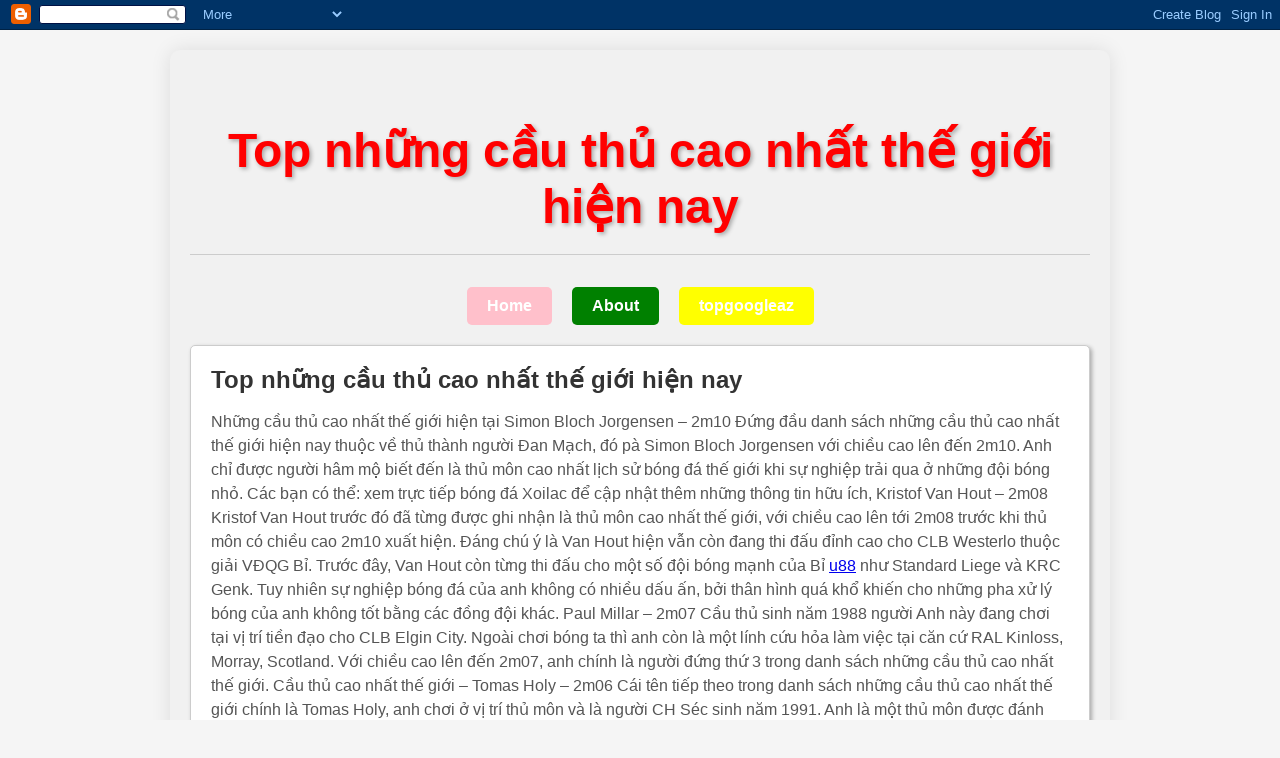

--- FILE ---
content_type: text/html; charset=UTF-8
request_url: https://asdfghjkllkjhgbiz.blogspot.com/
body_size: 2358
content:
<!DOCTYPE html>
<html lang="en-us">

<head>
    <title>Top những cầu thủ cao nhất thế giới hiện na</title>
    <meta http-equiv="Content-Type" content="text/html; charset=utf-8" />
    <meta name="generator" content="WordPress 6.2" />
    <style>
        body {
            font-family: Arial, sans-serif;
            background-color: #f5f5f5;
        }

        main {
            display: block;
            position: relative;
            margin: 50px auto;
            width: 80%;
            max-width: 900px;
            background-color: #f1f1f1;
            border-radius: 10px;
            padding: 20px;
            box-shadow: 0px 0px 20px rgba(0, 0, 0, 0.1);
        }

        #title {
            padding: 20px 0;
            text-align: center;
            font-size: 48px;
            color: #333;
            text-shadow: 2px 2px 4px rgba(0, 0, 0, 0.3);
            border-bottom: 1px solid #ccc;
        }

        nav {
            display: flex;
            justify-content: center;
            margin-bottom: 20px;
        }

        nav a {
            color: #fff;
            text-decoration: none;
            font-weight: 600;
            padding: 10px 20px;
            border-radius: 5px;
            transition: all 0.2s ease-in-out;
            background-color: #4CAF50;
            margin: 0 10px;
        }

        nav a:hover {
            background-color: #45a049;
        }

        article {
            padding: 20px;
            border: 1px solid #ccc;
            border-radius: 5px;
            background-color: #fff;
            box-shadow: 2px 2px 4px rgba(0, 0, 0, 0.3);
        }

        article h2 {
            margin-top: 0;
            color: #333;
            font-size: 24px;
            margin-bottom: 10px;
        }

        article p {
            color: #555;
            font-size: 16px;
            line-height: 1.5;
            margin-bottom: 0;
        }

        footer {
            display: flex;
            justify-content: flex-end;
            align-items: center;
            color: #555;
            font-size: 14px;
            margin-top: 20px;
        }

        footer span {
            font-size: 18px;
            color: #333;
            font-weight: bold;
            text-shadow: 2px 2px 4px rgba(0, 0, 0, 0.3);
        }
    </style>
<link rel="me" href="https://draft.blogger.com/profile/18065308882047725926" />
<meta name='google-adsense-platform-account' content='ca-host-pub-1556223355139109'/>
<meta name='google-adsense-platform-domain' content='blogspot.com'/>
<!-- --><style type="text/css">@import url(//www.blogger.com/static/v1/v-css/navbar/3334278262-classic.css);
div.b-mobile {display:none;}
</style>

</head>

<body><script type="text/javascript">
    function setAttributeOnload(object, attribute, val) {
      if(window.addEventListener) {
        window.addEventListener('load',
          function(){ object[attribute] = val; }, false);
      } else {
        window.attachEvent('onload', function(){ object[attribute] = val; });
      }
    }
  </script>
<div id="navbar-iframe-container"></div>
<script type="text/javascript" src="https://apis.google.com/js/platform.js"></script>
<script type="text/javascript">
      gapi.load("gapi.iframes:gapi.iframes.style.bubble", function() {
        if (gapi.iframes && gapi.iframes.getContext) {
          gapi.iframes.getContext().openChild({
              url: 'https://draft.blogger.com/navbar/5040285066787325250?origin\x3dhttps://asdfghjkllkjhgbiz.blogspot.com',
              where: document.getElementById("navbar-iframe-container"),
              id: "navbar-iframe"
          });
        }
      });
    </script>
    <main>
        <h1 id="title" style="color: red;">Top những cầu thủ cao nhất thế giới hiện nay </h1>
        <nav>
            <a href="#" style="background-color: pink;">Home</a>
            <a href="#" style="background-color: green;">About</a>
          <a href="https://topgoogleaz.com/" style="background-color: yellow;">topgoogleaz</a>
        </nav>
        <article>
            <h2>Top những cầu thủ cao nhất thế giới hiện nay</h2>
            <p>
                Những cầu thủ cao nhất thế giới hiện tại
Simon Bloch Jorgensen – 2m10
Đứng đầu danh sách những cầu thủ cao nhất thế giới hiện nay thuộc về thủ thành người Đan Mạch, đó pà Simon Bloch Jorgensen với chiều cao lên đến 2m10. Anh chỉ được người hâm mộ biết đến là thủ môn cao nhất lịch sử bóng đá thế giới khi sự nghiệp trải qua ở những đội bóng nhỏ.

Các bạn có thể: xem trực tiếp bóng đá Xoilac để cập nhật thêm những thông tin hữu ích, Kristof Van Hout – 2m08
Kristof Van Hout trước đó đã từng được ghi nhận là thủ môn cao nhất thế giới, với chiều cao lên tới 2m08 trước khi thủ môn có chiều cao 2m10 xuất hiện. Đáng chú ý là Van Hout hiện vẫn còn đang thi đấu đỉnh cao cho CLB Westerlo thuộc giải VĐQG Bỉ.

Trước đây, Van Hout còn từng thi đấu cho một số đội bóng mạnh của Bỉ <a href="https://u88.live/">u88</a> như Standard Liege và KRC Genk. Tuy nhiên sự nghiệp bóng đá của anh không có nhiều dấu ấn, bởi thân hình quá khổ khiến cho những pha xử lý bóng của anh không tốt bằng các đồng đội khác.

Paul Millar – 2m07
Cầu thủ sinh năm 1988 người Anh này đang chơi tại vị trí tiền đạo cho CLB Elgin City. Ngoài chơi bóng ta thì anh còn là một lính cứu hỏa làm việc tại căn cứ RAL Kinloss, Morray, Scotland. Với chiều cao lên đến 2m07, anh chính là người đứng thứ 3 trong danh sách những cầu thủ cao nhất thế giới.

Cầu thủ cao nhất thế giới – Tomas Holy – 2m06
Cái tên tiếp theo trong danh sách những cầu thủ cao nhất thế giới chính là Tomas Holy, anh chơi ở vị trí thủ môn và là người CH Séc sinh năm 1991. Anh là một thủ môn được đánh giá cao, với chiều cao trên 2m cùng với đó là sải tay dài. Hiện tại, anh chính là thủ môn số 1 của CLB Ipswich Town ở giải hạng nhất Vương quốc Anh.

<b> <h3 style="color: black;">Visit Website</h3></b>
<a href="https://idiadiem.net/">idiadiem</a>

            </p>
        </article>
        <footer>
            <span>© <a href="#">Powered by Top những cầu thủ cao nhất thế giới hiện nay</a> </span>, 
          
            <span> <a href="https://topbongda.net/" style="background-color:  Orange;"> topbongda</a> <span>
        </footer>
    </main>
</body>
</html>